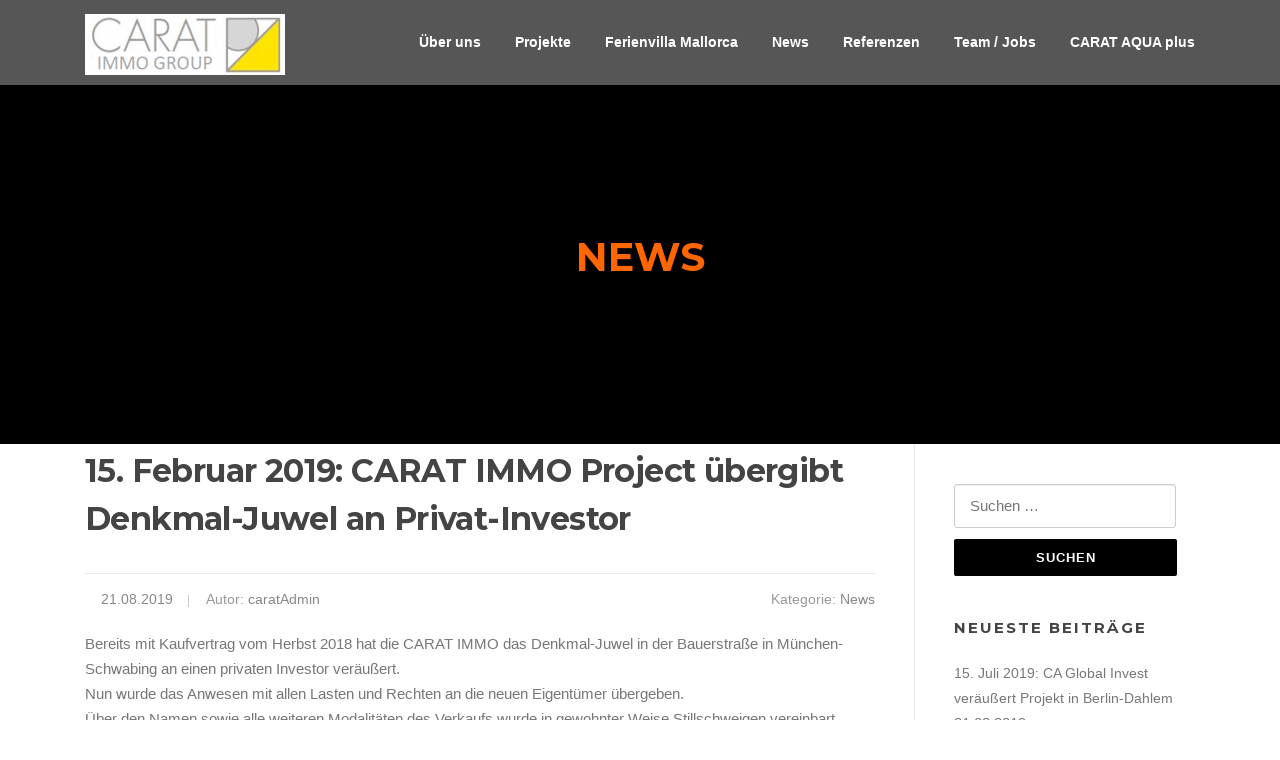

--- FILE ---
content_type: text/css
request_url: https://carat-wob.de/wp-content/uploads/fonts/b30cea6bc4863b3d19c1c5db4a9072d3/font.css?v=1667725532
body_size: 629
content:
/*
 * Font file created by Local Google Fonts 0.19
 * Created: Sun, 06 Nov 2022 09:05:31 +0000
 * Handle: screenr-fonts
 * Original URL: https://fonts.googleapis.com/css?family=Open%2BSans%3A400%2C300%2C300italic%2C400italic%2C600%2C600italic%2C700%2C700italic%7CMontserrat%3A400%2C700&amp;subset=latin%2Clatin-ext
*/

/* cyrillic-ext */
@font-face {
  font-family: 'Montserrat';
  font-style: normal;
  font-weight: 400;
  src: url(https://carat-wob.de/wp-content/uploads/fonts/b30cea6bc4863b3d19c1c5db4a9072d3/montserrat-cyrillic-ext-v25-normal-400.woff2?c=1667725532) format('woff2');
  unicode-range: U+0460-052F, U+1C80-1C88, U+20B4, U+2DE0-2DFF, U+A640-A69F, U+FE2E-FE2F;
}
/* cyrillic */
@font-face {
  font-family: 'Montserrat';
  font-style: normal;
  font-weight: 400;
  src: url(https://carat-wob.de/wp-content/uploads/fonts/b30cea6bc4863b3d19c1c5db4a9072d3/montserrat-cyrillic-v25-normal-400.woff2?c=1667725532) format('woff2');
  unicode-range: U+0301, U+0400-045F, U+0490-0491, U+04B0-04B1, U+2116;
}
/* vietnamese */
@font-face {
  font-family: 'Montserrat';
  font-style: normal;
  font-weight: 400;
  src: url(https://carat-wob.de/wp-content/uploads/fonts/b30cea6bc4863b3d19c1c5db4a9072d3/montserrat-vietnamese-v25-normal-400.woff2?c=1667725532) format('woff2');
  unicode-range: U+0102-0103, U+0110-0111, U+0128-0129, U+0168-0169, U+01A0-01A1, U+01AF-01B0, U+1EA0-1EF9, U+20AB;
}
/* latin-ext */
@font-face {
  font-family: 'Montserrat';
  font-style: normal;
  font-weight: 400;
  src: url(https://carat-wob.de/wp-content/uploads/fonts/b30cea6bc4863b3d19c1c5db4a9072d3/montserrat-latin-ext-v25-normal-400.woff2?c=1667725532) format('woff2');
  unicode-range: U+0100-024F, U+0259, U+1E00-1EFF, U+2020, U+20A0-20AB, U+20AD-20CF, U+2113, U+2C60-2C7F, U+A720-A7FF;
}
/* latin */
@font-face {
  font-family: 'Montserrat';
  font-style: normal;
  font-weight: 400;
  src: url(https://carat-wob.de/wp-content/uploads/fonts/b30cea6bc4863b3d19c1c5db4a9072d3/montserrat-latin-v25-normal-400.woff2?c=1667725532) format('woff2');
  unicode-range: U+0000-00FF, U+0131, U+0152-0153, U+02BB-02BC, U+02C6, U+02DA, U+02DC, U+2000-206F, U+2074, U+20AC, U+2122, U+2191, U+2193, U+2212, U+2215, U+FEFF, U+FFFD;
}
/* cyrillic-ext */
@font-face {
  font-family: 'Montserrat';
  font-style: normal;
  font-weight: 700;
  src: url(https://carat-wob.de/wp-content/uploads/fonts/b30cea6bc4863b3d19c1c5db4a9072d3/montserrat-cyrillic-ext-v25-normal-400.woff2?c=1667725532) format('woff2');
  unicode-range: U+0460-052F, U+1C80-1C88, U+20B4, U+2DE0-2DFF, U+A640-A69F, U+FE2E-FE2F;
}
/* cyrillic */
@font-face {
  font-family: 'Montserrat';
  font-style: normal;
  font-weight: 700;
  src: url(https://carat-wob.de/wp-content/uploads/fonts/b30cea6bc4863b3d19c1c5db4a9072d3/montserrat-cyrillic-v25-normal-400.woff2?c=1667725532) format('woff2');
  unicode-range: U+0301, U+0400-045F, U+0490-0491, U+04B0-04B1, U+2116;
}
/* vietnamese */
@font-face {
  font-family: 'Montserrat';
  font-style: normal;
  font-weight: 700;
  src: url(https://carat-wob.de/wp-content/uploads/fonts/b30cea6bc4863b3d19c1c5db4a9072d3/montserrat-vietnamese-v25-normal-400.woff2?c=1667725532) format('woff2');
  unicode-range: U+0102-0103, U+0110-0111, U+0128-0129, U+0168-0169, U+01A0-01A1, U+01AF-01B0, U+1EA0-1EF9, U+20AB;
}
/* latin-ext */
@font-face {
  font-family: 'Montserrat';
  font-style: normal;
  font-weight: 700;
  src: url(https://carat-wob.de/wp-content/uploads/fonts/b30cea6bc4863b3d19c1c5db4a9072d3/montserrat-latin-ext-v25-normal-400.woff2?c=1667725532) format('woff2');
  unicode-range: U+0100-024F, U+0259, U+1E00-1EFF, U+2020, U+20A0-20AB, U+20AD-20CF, U+2113, U+2C60-2C7F, U+A720-A7FF;
}
/* latin */
@font-face {
  font-family: 'Montserrat';
  font-style: normal;
  font-weight: 700;
  src: url(https://carat-wob.de/wp-content/uploads/fonts/b30cea6bc4863b3d19c1c5db4a9072d3/montserrat-latin-v25-normal-400.woff2?c=1667725532) format('woff2');
  unicode-range: U+0000-00FF, U+0131, U+0152-0153, U+02BB-02BC, U+02C6, U+02DA, U+02DC, U+2000-206F, U+2074, U+20AC, U+2122, U+2191, U+2193, U+2212, U+2215, U+FEFF, U+FFFD;
}
